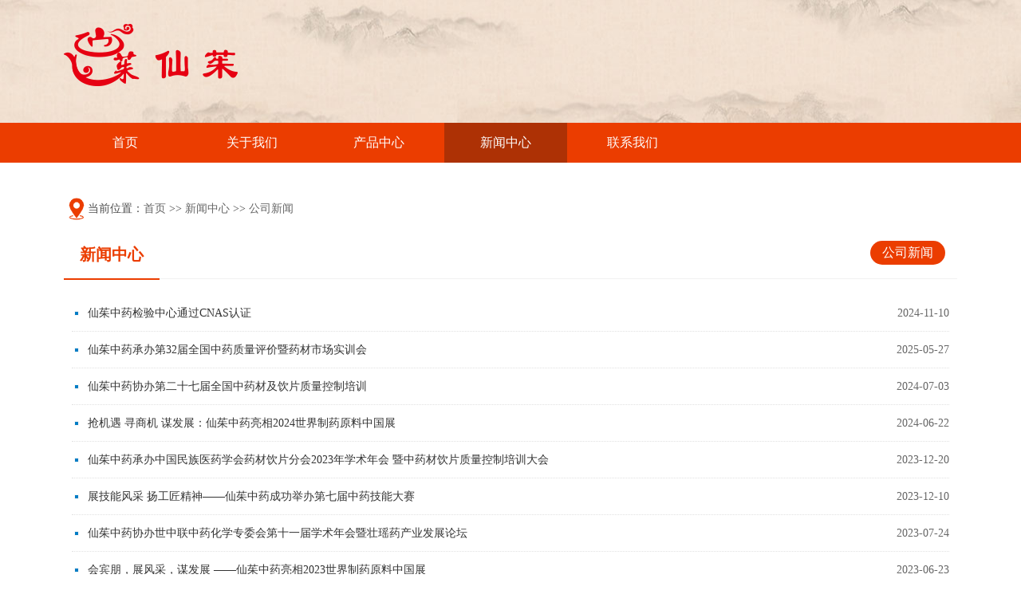

--- FILE ---
content_type: text/html; charset=utf-8
request_url: http://gxxztcm.com/yjjs_xwzxs.aspx
body_size: 4317
content:


<!DOCTYPE html PUBLIC "-//W3C//DTD XHTML 1.0 Transitional//EN" "http://www.w3.org/TR/xhtml1/DTD/xhtml1-transitional.dtd">

<html xmlns="http://www.w3.org/1999/xhtml">
<head><title>
	公司新闻 - 新闻中心 - 广西仙茱中药有限公司
</title>
    <meta name="keywords" content="广西仙茱中药有限公司" />
    <meta name="description" content="广西仙茱中药有限公司" />
    <meta http-equiv="Content-Type" content="text/html; charset=utf-8" /><meta http-equiv="X-UA-Compatible" content="IE=edge" /><meta http-equiv="Page-Enter" content="blendTrans(Duration=0.5)" /><meta http-equiv="Page-Exit" content="blendTrans(Duration=0.5)" /><link href="/css/main.css" rel="stylesheet" type="text/css" /><link href="/css/neiye.css" rel="stylesheet" type="text/css" />
    <script src="/jswj/jq172.js" type="text/javascript"></script>
    <script src="/jsmy/mpage.js" type="text/javascript"></script>
    <script src="jswj/gd.js" type="text/javascript"></script>
    
    <style type="text/css">
        #navid11{background: #ad3105;}
    </style>
</head>
<body>
    <form method="post" action="./yjjs_xwzxs.aspx" id="form1">
<div class="aspNetHidden">
<input type="hidden" name="__RefreshPageGuid" id="__RefreshPageGuid" value="26110dcb-739f-42df-b523-8e08ba7200b8" />
<input type="hidden" name="__RefreshHiddenField" id="__RefreshHiddenField" value="090029.99689" />
<input type="hidden" name="__VIEWSTATE" id="__VIEWSTATE" value="TzJOrfIqDOEsqlfY810UBLeyvSJx4dPduqWOwFDIHjaJcmazLkY78Pv6MosIBc5Ot4AH7krS4YJls/rU9q8O4gybqMTcU0DCpvIxtZb2zCgShgLKQN7+gPadzYWToLRgepHOcw==" />
</div>

<div class="aspNetHidden">

	<input type="hidden" name="__VIEWSTATEGENERATOR" id="__VIEWSTATEGENERATOR" value="257CB771" />
</div>
        <!--顶部信息 开始-->
        <div class="webtop">
            <div class="pageauto">
                <!--logo开始-->
                <div class="logo fl"><img src="/images/logo.png"/></div>
                <!--logo结束-->
                <div class="clear"></div>
            </div>
        </div>
        <!--顶部信息 结束-->
        <!--导航 开始-->
        <div class="page_nav">
        <div class="pageauto">
        <div class="nav">
             <ul class="nav_main">
                
<li><a id="navid0" href="index.aspx">首页</a></li>

<li class="nav_center">&nbsp;</li>
<li><a id="navid1" href="/yjjs_gsjj.aspx" target="_self">关于我们</a>
	<div class="nav_sub">
		<ul>
			<li><a title="公司简介" href="/yjjs_gsjj.aspx" target="_self">公司简介</a></li>
			<li><a title="公司简介" href="https://medicine.dingqsoft.com/qm-tcm/selectXzQcReport?qcNo=C2024110102" target="_blank">溯源查询</a></li>
		</ul>
	</div>
</li>
<li class="nav_center">&nbsp;</li>
<li><a id="navid6" href="/yjjs_gxgsw.aspx" target="_self">产品中心</a>
	<div class="nav_sub">
		<ul>
			<li><a title="中药饮片" href="/yjjs_gxgsw.aspx" target="_self">中药饮片</a></li>
			<li><a title="零售产品" href="/yjjs_ptgz.aspx" target="_self">零售产品</a></li>
		</ul>
	</div>
</li>
<li class="nav_center">&nbsp;</li>
<li><a id="navid11" href="/yjjs_xwzxs.aspx" target="_self">新闻中心</a>
	<div class="nav_sub">
		<ul>
			<li><a title="公司新闻" href="/yjjs_xwzxs.aspx" target="_self">公司新闻</a></li>
		</ul>
	</div>
</li>
<li class="nav_center">&nbsp;</li>
<li><a id="navid33" href="/yjjs_lxwmz.aspx" target="_self">联系我们</a>
	<div class="nav_sub">
		<ul>
			<li><a title="联系我们" href="/yjjs_lxwmz.aspx" target="_self">联系我们</a></li>
		</ul>
	</div>
</li>
             </ul>
             <div class="divclear"></div>
         </div>
        </div>
        </div>
        <!--导航 结束-->

        
   
    <div class="div10"></div>
    <!--当前位置 开始-->
    <div class="position">
        <div class="pageauto">
            <div class="positionleft">当前位置：<a href="index.aspx">首页</a> &gt;&gt; <a href='/yjjs_xwzxs.aspx'>新闻中心</a> &gt;&gt; <a href='/yjjs_xwzxs.aspx'>公司新闻</a></div>
        </div>
    </div>
    <!--当前位置 结束-->
    <div class="div10"></div>
    <!--栏目 开始-->
    <div class="lmnavny">
        <div class="pageauto">
            <!--左边 开始-->
            <div class="lmleft fl"><span>新闻中心</span></div>
            <!--左边 结束-->
            <!--右边 开始-->
            <div class="lmright fr">
                <div class="pageleft">
                    <div class="left_nav">
                        
<ul class='nav_item'>
	<li class="onit"><a href="/yjjs_xwzxs.aspx" target="_self">公司新闻</a></li>
</ul>
                        <div class="divclear"></div>
                    </div>
                </div>
            </div>
            <!--右边 结束-->
            <div class="divclear"></div>
        </div>
    </div>
    <!--栏目 结束-->
    <div class="divclear"></div>
    <div class="page_main">
        <div class="divContents">
            <div class="contentRight">
                <ul class="news_txt">
                    
                            <li><a href="yjjs_xwzxs_view.aspx?id=423" title="仙茱中药检验中心通过CNAS认证" class="linka" target="_blank">仙茱中药检验中心通过CNAS认证</a><span>2024-11-10</span></li>
                        
                            <li><a href="yjjs_xwzxs_view.aspx?id=427" title="仙茱中药承办第32届全国中药质量评价暨药材市场实训会" class="linka" target="_blank">仙茱中药承办第32届全国中药质量评价暨药材市场实训会</a><span>2025-05-27</span></li>
                        
                            <li><a href="yjjs_xwzxs_view.aspx?id=422" title="仙茱中药协办第二十七届全国中药材及饮片质量控制培训" class="linka" target="_blank">仙茱中药协办第二十七届全国中药材及饮片质量控制培训</a><span>2024-07-03</span></li>
                        
                            <li><a href="yjjs_xwzxs_view.aspx?id=421" title="抢机遇 寻商机 谋发展：仙茱中药亮相2024世界制药原料中国展" class="linka" target="_blank">抢机遇 寻商机 谋发展：仙茱中药亮相2024世界制药原料中国展</a><span>2024-06-22</span></li>
                        
                            <li><a href="yjjs_xwzxs_view.aspx?id=411" title="仙茱中药承办中国民族医药学会药材饮片分会2023年学术年会 暨中药材饮片质量控制培训大会" class="linka" target="_blank">仙茱中药承办中国民族医药学会药材饮片分会2023年学术年会 暨中药材饮片质量控制培训大会</a><span>2023-12-20</span></li>
                        
                            <li><a href="yjjs_xwzxs_view.aspx?id=410" title="展技能风采 扬工匠精神——仙茱中药成功举办第七届中药技能大赛" class="linka" target="_blank">展技能风采 扬工匠精神——仙茱中药成功举办第七届中药技能大赛</a><span>2023-12-10</span></li>
                        
                            <li><a href="yjjs_xwzxs_view.aspx?id=409" title="仙茱中药协办世中联中药化学专委会第十一届学术年会暨壮瑶药产业发展论坛" class="linka" target="_blank">仙茱中药协办世中联中药化学专委会第十一届学术年会暨壮瑶药产业发展论坛</a><span>2023-07-24</span></li>
                        
                            <li><a href="yjjs_xwzxs_view.aspx?id=408" title="会宾朋，展风采，谋发展 ——仙茱中药亮相2023世界制药原料中国展" class="linka" target="_blank">会宾朋，展风采，谋发展 ——仙茱中药亮相2023世界制药原料中国展</a><span>2023-06-23</span></li>
                        
                            <li><a href="yjjs_xwzxs_view.aspx?id=407" title="迎端午 识中药 制香囊——仙茱中药开展中医药文化进校园活动" class="linka" target="_blank">迎端午 识中药 制香囊——仙茱中药开展中医药文化进校园活动</a><span>2023-06-20</span></li>
                        
                            <li><a href="yjjs_xwzxs_view.aspx?id=406" title="弘扬时代新风 绽放巾帼风采——仙茱中药开展三八妇女节主题团建活动" class="linka" target="_blank">弘扬时代新风 绽放巾帼风采——仙茱中药开展三八妇女节主题团建活动</a><span>2023-03-08</span></li>
                        
                </ul>
            </div>
            <div class="divclear"></div>
        </div>
        <table style="width: 100%; margin: 0px auto; height: 100px;">
            <tr>
                <td align="right" valign="middle">
                    
<!-- AspNetPager V6.0.0 for VS2005  Copyright:2003-2006 Webdiyer (www.webdiyer.com) -->
<div id="ContentPlaceHolder1_AspNetPager1" class="paginator" style="font-size:15px;width:100%;text-align:right;font-size: 14px">
	<table width="100%" border="0" cellpadding="0" cellspacing="0" style="font-size: 14px">
		<tr>
			<td class="paginator" valign="bottom" align="left" nowrap="true" style="width:40%;FONT-SIZE: 12px"> 共<b><font color='red'>27</font></b>条记录 当前页<font color='red'><b>1/3</b></font>   第 1-10 条</td><td valign="bottom" align="right" nowrap="true" class="paginator" style="width:60%;"><a disabled="true" style="margin-right:5px;">&lt;&lt;</a><a disabled="true" style="margin-right:5px;">&lt;</a><span class="cpb" style="margin-right:5px;">1</span><a class="paginator" href="/yjjs_xwzxs.aspx?page=2" style="margin-right:5px;">2</a><a class="paginator" href="/yjjs_xwzxs.aspx?page=3" style="margin-right:5px;">3</a><a class="paginator" href="/yjjs_xwzxs.aspx?page=2" style="margin-right:5px;">&gt;</a><a class="paginator" href="/yjjs_xwzxs.aspx?page=3" style="margin-right:5px;">&gt;&gt;</a></td>
		</tr>
	</table>
</div>
<!-- AspNetPager V6.0.0 for VS2005 End -->


                </td>
            </tr>
        </table>
    </div>
    <div class="divclear">
    </div>

        <div class="footer">
            <div class="pageautofooter">
                <div class="gywm">
                    <p>版权所有©广西仙茱中药有限公司 &nbsp;|&nbsp; 桂ICP备案：<a href="http://beian.miit.gov.cn/" target="_blank">桂ICP备2021008562号</a></p><p>地址：广西壮族自治区南宁市国凯大道7号仙茱三楼 &nbsp;|&nbsp;  电话: 0771-3389391  邮编：530031</p><p><a href="http://gxxztcm.com/images/hlwypxxfwzgzs.jpg" target="_blank">互联网药品信息服务资格证书（桂）-非经营性-2021-0055</a></p><p>技术支持：<a href="http://www.galsun.com" target="_blank">盈和动力</a>     <script language="javascript" type="text/javascript" src="//js.users.51.la/19287222.js"></script>
<noscript><a href="//www.51.la/?19287222" target="_blank"><img alt="&#x6211;&#x8981;&#x5566;&#x514D;&#x8D39;&#x7EDF;&#x8BA1;" src="//img.users.51.la/19287222.asp" style="border:none" /></a></noscript></p>
                </div>
                <div class="clear"></div>
            </div>

        </div>
    </form>
</body>
</html>


--- FILE ---
content_type: text/css
request_url: http://gxxztcm.com/css/main.css
body_size: 4286
content:
body { font-family:'微软雅黑'; font-size:12px; color:#4d4d4d; margin:0px; padding:0px;background:#fff;}
.page_main_bg{ width:1120px; margin:0 auto;overflow:hidden;}
a{color:#4d4d4d; text-decoration:none; }
a:hover{ color:#ff0000;}
.divclear{ height:0px; line-height:0px; overflow:hidden; clear:both;}
.clear{ height:0px; line-height:0px; overflow:hidden; clear:both;}
.pageauto{ width:1120px; margin:0px auto; }
ul,li,ol{ margin:0px; padding:0px; list-style:none;}
p{ }
img{ border:0px;}
.fl{ float:left;}
.fr{ float:right;}
.pageCenter{ width:1120px; margin:0px auto;}
.divCenter{width:1120px; margin:0px auto;}
.div5{ height:5px; line-height:5px; overflow:hidden; clear:both;}
.div10{ height:10px; line-height:10px; overflow:hidden; clear:both;}
.div15{ height:15px; line-height:15px; overflow:hidden; clear:both;}
.div20{ height:20px; line-height:20px; overflow:hidden; clear:both;}
.div25{ height:25px; line-height:25px; overflow:hidden; clear:both;}
.div30{ height:30px; line-height:30px; overflow:hidden; clear:both;}
.div35{ height:35px; line-height:35px; overflow:hidden; clear:both;}
.div40{ height:40px; line-height:40px; overflow:hidden; clear:both;}


/*分页 开始*/
.paginator { font:13px Arial, Helvetica, sans-serif; color:#000000; margin: 0px; text-align:center; padding:10px 0 20px 0;}
.paginator a { font-size: 13px; height: 20px; line-height: 20px; margin-right: 5px; text-align: center; padding:5px 8px;border-radius:3px;border-radius:3px;}
    .paginator .cpb {
        height: 20px;
        line-height: 20px;
        margin-right: 5px;
        text-align: center;
        width: 20px;
        padding: 5px 8px;
        color: #ffffff;
        background-color: #eb3d00;
        border-radius: 3px;
    }
.paginator a:hover { color: #046BB6; text-decoration: underline;}
/*分页 结束*/
.minWidth{ min-width:1000px;}

/*头部样式 开始*/
.webtop{display:block; height:154px;background:url(/images/topbg.jpg) repeat-x center center;min-width:1120px;}
.webtop .logo{padding-top:30px;}

.webtop .searchdiv{width:370px;}
.webtop .searchdiv .sharebox{font-size:14px;margin-top:40px;}
.webtop .searchdiv .sharebox .wechantico{background:url(/images/wechantico.png) no-repeat 10px center #22AB42;width:40px;height:30px;line-height:30px;border-radius:5px;color:#fff;padding-left:40px;position:relative;}
.webtop .searchdiv .sharebox .wechantico .tcwechant{position:absolute;top:32px;left:-10px;width:100px;height:100px;display:none;}
.webtop .searchdiv .sharebox .wechantico .tcwechant img{width:98px;width:98px;text-align:center;border:1px solid #ccc;}

.webtop .searchdiv .sharebox .jrscico{background:url(/images/jrscico.png) no-repeat 8px center #D43535;width:65px;height:30px;line-height:30px;border-radius:5px;color:#fff;padding-left:35px;margin:0px 10px;}
.webtop .searchdiv .sharebox .shareico{background:#E99E0F;width:145px;height:30px;line-height:30px;border-radius:5px;color:#fff;padding-left:8px;}
.webtop .searchdiv .sharebox .shareico a{cursor:pointer;}
.webtop .searchdiv .sharebox .shareico img{height:16px;vertical-align:middle;margin-bottom:3px;}
.searchbox{margin-top:20px;}
.txtSearch{ width:290px; float:left; margin:0px; padding:1px 5px; height:32px; line-height:32px; font-size:14px; display:block;  vertical-align:middle; border:0px; color:#909090; font-family:'微软雅黑'; background-color:#fff;margin-top:1px; border-top-left-radius:5px;border-bottom-left-radius:5px;}
.btnSearch{ width:50px; float:left; margin:0px; padding:0px; border:0px; height:35px; line-height:35px; font-size:14px; display:block; border:none;background:#0466cf;cursor:pointer; font-family:'微软雅黑';font-size:14px;color:#fff;border-top-right-radius:5px;border-bottom-right-radius:5px;}
/*头部样式 结束*/

/*导航 开始*/
.page_nav {
    background: #eb3d00;
    min-width: 1120px;
}
.nav{height:50px;position:relative;}
.nav .nav_main{ margin:0px auto; height:50px; padding:0px; list-style:none; font-size:16px; font-family:'微软雅黑'; }
    .nav > .nav_main > li {
        float: left;
        padding: 0px;
        width: 154px;
        height: 50px;
        line-height: 50px;
        text-align: center;
        position: relative;
    }
.nav .nav_main .nav_center{ width:5px;overflow:hidden; z-index:1; }
.nav>.nav_main>li>a{ width:154px; height:50px; text-align:center; color:#ffffff; display:block; line-height:50px; font-size:16px;overflow:hidden;text-overflow:ellipsis;white-space:nowrap;}
    .nav .nav_main li a:hover {
        background: #ad3105;
    }
    .nav .nav_main li a.onit {
        background: #ad3105;
    }

    .nav .nav_main .nav_sub {
        display: none;
        position: absolute;
        background: #eb3d00;
        overflow: hidden;
        z-index: 1;
        top: 50px;
        left: 0px;
        z-index: 100;
    }

.nav .nav_main .nav_sub ul{ margin:0px; padding:0px; float:left; list-style:none;}
.nav .nav_main .nav_sub li{padding:0px; height:36px;width:154px;}
.nav .nav_main .nav_sub li a{display:block; font-size:14px; font-weight:normal; color:#fff; line-height:36px; height:36px; background:none;text-align:center;  border-bottom:0px;display:block;overflow:hidden;text-overflow:ellipsis;white-space:nowrap;}
    .nav .nav_main .nav_sub li a:hover {
        color: yellow;
        background-color: #ad3105;
    }
/*导航 结束*/

/*尾部 开始*/
.footer {
    background: #eb3d00;
    min-width: 1120px;
    color: #fff;
    font-size: 14px;
    padding-top: 20px;
}
.footer a{color:#fff;}
.footer a:hover{text-decoration:underline;}
.pageautofooter{width:1120px;margin:0 auto;padding-bottom:10px;}

.footernav{height:55px;line-height:55px;background:#005C99;color:#fff;font-size:14px;min-width:1120px;}
.bottomnav{float:left;width:435px;color:#fff;}
.bottomnav a{color:#fff;padding-right:8px;padding-left:8px;font-size:14px;}
.bottomnav a:hover{text-decoration:underline;}

.yqlinks{float:right;margin-top:11px;}
.yqlinks li{float:left;font-size:14px;height:32px;line-height:32px;width:80px;position:relative;}
.yqlinks li.linkdiw{float:left;font-size:14px;height:32px;line-height:32px;width:182px;margin-right:20px;background:url("/images/linkbg.png") no-repeat 150px center #fff;color:#000;border:1px solid #E7E7E7;}
.yqlinks li span{padding-left:10px;display:block;color:#0164A5;}
.yqlinks li .sublinks{float:none;position:absolute;background:#fff;max-height:150px;overflow-y:scroll;top:32px;display:none;border:1px solid #E7E7E7;border-top:0px;left:-1px;}
.yqlinks li .sublinks li{float:none;width:165px;}
.yqlinks li .sublinks li a{display:block;width:150px;white-space:nowrap;overflow:hidden;text-overflow:ellipsis;border-bottom:1px dotted #ccc;padding-left:10px;font-size:12px;}
.yqlinks li .sublinks li a:hover{color:#005C99;}

.footer .gywm{font-size:14px;text-align:center;color:#fff;}
.footer  p{margin:0px;padding:5px 0px;text-align:center;font-size:14px;color:#fff;}
.footer .qnhwechant{float:right;}
.footer .qnhwechant li{float:left;margin-left:20px;}
.footer .qnhwechant li .imgw img{height:100px;width:95px;}
.footer .qnhwechant li .txt{text-align:center;padding:5px 0px;}
/*尾部 结束*/

/**内页样式**/
/**左导航 开始**/

.left_nav .mlm_title{ height:46px; color:#525252;  text-align:center;background: url("../images/mlm_bg.jpg") repeat-x scroll 0px 0px transparent; margin-bottom:15px; }
.left_nav .mlm_title .en{ display:block; line-height:24px; height:24px; font-size:24px; font-weight:bold; color:#eee;filter:alpha(opacity=20);-moz-opacity:0.2;-khtml-opacity: 0.2;opacity: 0.2; text-align:right; padding-right:10px; display:none; }
.left_nav .mlm_title .cn{ display:block; line-height:46px; height:46px; font-size:18px;}

.nav_item{ margin:0px; padding:0px; list-style:none;height:30px;line-height:30px; }
.nav_item li{ color: #333333; font-size: 16px;float:left;margin-right:15px;}
.nav_item li a{display:block; padding:0px;line-height:30px; font-size:16px; color:#666; text-decoration:none;padding:0px 15px; }
.nav_item li a:hover{background:#eb3d00;color:#fff; border-radius:15px; }
    .nav_item li.onit a {
        background: #eb3d00;
        color: #fff;
        border-radius: 15px;
    }
.nav_item li.ponit a{ }
.nav_item li.mnav a{ }
        
.nav_item .sub_item{ margin:17px; padding:0px; display:block;border:solid 1px #ddd; border-bottom:0px; list-style:none; background-color: #F4FFFF; display:none;}
.nav_item .sub_item li{ border-bottom:0px; background:none;}
.nav_item .sub_onit{display:block;}
.nav_item .sub_onit li.onit{ }
.nav_item .sub_item li a{color:#008DFF; padding:5px 0px; font-size:12px; display:block; padding-left:90px; line-height:20px; background: url("../images/lm_bg.png") no-repeat scroll 70px 6px transparent;}
.nav_item .sub_item li.onit a{color:#ff0000; background: url("../images/lm_bg_onit.png") no-repeat scroll 70px 6px transparent;}
.nav_item .sub_item li a:hover{color:#ff0000; background: url("../images/lm_bg_onit.png") no-repeat scroll 70px 6px transparent;}
/**左导航 结束**/

/*内页公共部分  开始*/
.divContents {
    margin: 0px auto;
    width: 1120px;
}
.banner{ height:250px; min-width:1120px;overflow:hidden;}
.page_center{ margin:0px auto; width:1120px;}
.page_main{margin:0px auto; width:1120px;}


.position{height:35px;line-height:35px; min-width:1120px;margin-top:30px;}
.position .positionleft{white-space:nowrap;overflow:hidden;text-overflow:ellipsis;background:url("/images/postionico.png") no-repeat left center;padding-left:30px;font-size:14px;}
.position a{ color:#666;font-size:14px;}
.position a:hover {color: #eb3d00;}


.lmnavny{height:60px;line-height:60px;width:1120px;margin:0 auto;border-bottom:1px solid #F1F1F1;margin-bottom:20px;}
.lmnavny .lmleft{white-space:nowrap;overflow:hidden;text-overflow:ellipsis;}
.lmnavny .lmright{padding-top:13px;}
    .lmnavny .lmleft span {
        display: block;
        font-size: 20px;
        color: #eb3d00;
        font-weight: bold;
        padding: 0px 20px;
        border-bottom: 2px solid #eb3d00;
    }
.lmnavny a{ color:#666;font-size:14px;}
.lmnavny a:hover{ color:#0C88C6;}

/*内页公共部分  开始*/


/*横幅图片 开始*/
.nybanner
{
	height:340px;
	min-width:1120px;
}
/*横幅图片 结束*/
.linka { cursor:pointer; display:block; overflow: hidden; white-space:nowrap; text-overflow:ellipsis; -o-text-overflow:ellipsis;}
.NextUpw{margin:10px;border-top:1px solid #EDEDED;padding-top:10px;}
.NextUp { width:100%; color:#999999; font-size:14px;margin-bottom:20px;}
.NextUp p{ padding:10px 0px; margin:0px;}
.NextUp a { color:#666; font-size:14px; line-height:22px;}
.NextUp a:hover { color: #ff0000;}

.h1title { font-size:20px;color:#333333; text-align:center; line-height:26px;padding:0px 20px;}
.h2title { font-size:14px;color:#666666; text-align:center; line-height:20px; padding-bottom:10px;}
#tdcontents{margin:20px 10px;border-top:1px solid #EDEDED;padding-top:20px;min-height:200px;font-size:14px;line-height:25px;}

/*互动表单 样式 开始*/
.biaodan{padding:0px 20px; padding-bottom:20px;}
.biaodan .red{color:red;padding-left:3px;}
.biaodan .bzxx{font-size:14px;}
.biaodan td{padding:10px 0px;}
.biaodan .tdleft{text-align:right;width:100px;font-size:14px;}
.biaodan .inp{height:25px;line-height:25px;width:150px;margin:0px;padding:2px 3px;border:1px solid #ccc;border-radius:3px;font-family:微软雅黑;color:#333;}
.biaodan  .dwname{width:250px;}
.biaodan  .address{width:500px;}
.biaodan  .yysy{width:500px;height:80px;line-height:20px;}
.biaodan .btnsave{padding:0px 20px;margin:0px;height:30px;text-align:center;background:#CA1C1D;color:#fff;border:0px;font-family:微软雅黑;border-radius:3px;cursor:pointer;}
.biaodan .btnres{padding:0px 20px;margin:0px;height:30px;text-align:center;background:#ccc;color:#fff;border:0px;font-family:微软雅黑;border-radius:3px;cursor:pointer;margin-left:5px;}
.biaodan .btnsave:hover{filter:alpha(opacity=90); -moz-opacity:0.9; -khtml-opacity: 0.9; opacity: 0.9;}
.biaodan .btnres:hover{filter:alpha(opacity=90); -moz-opacity:0.9; -khtml-opacity: 0.9; opacity: 0.9;}
/*互动表单 样式 结束*/

/*导航 开始*/
.dhlink{clear:both;margin-top:30px;}
.dhlink a{display:block;height:30px;line-height:30px;width:100px;margin:0 auto;text-align:center;background:#017EC7;color:#fff;font-size:16px;border-radius:5px;}
.dhlink a:hover{background:#CA1C1D;}
/*导航 结束*/

.jiathis_style{padding-top:2px;}

/*回到顶部 开始*/
/*returnTop*/ 
p#back-to-top{ 
position:fixed; 
left:50%;
margin-left:550px;
display:none; 
bottom:100px; 
} 
p#back-to-top a{ 
text-align:center; 
text-decoration:none; 
color:#ff0000; 
display:block; 
width:38px; 
/*使用CSS3中的transition属性给跳转链接中的文字添加渐变效果*/ 
-moz-transition:color 1s; 
-webkit-transition:color 1s; 
-o-transition:color 1s; 
} 
p#back-to-top a:hover{ 
color:#CA1C1D; 
} 
p#back-to-top a span{ 
background:transparent url(/images/gotop.png) no-repeat 1px 0px; 
border-radius:6px; 
display:block; 
height:38px; 
width:38px; 
margin-bottom:5px; 
/*使用CSS3中的transition属性给<span>标签背景颜色添加渐变效果*/ 
-moz-transition:background 1s; 
-webkit-transition:background 1s; 
-o-transition:background 1s; 
} 
#back-to-top a:hover span{ 
background:transparent url(/images/gotop.png) no-repeat -37px 0px; 
} 

/*回到顶部 结束*/

--- FILE ---
content_type: text/css
request_url: http://gxxztcm.com/css/neiye.css
body_size: 6563
content:
/**文字列表**/	
.news_txt{width:1100px; margin:0px; padding:0px; list-style:none;margin:0 auto; }
.news_txt li{ height:45px; line-height:45px; padding-left:20px; width:1080px;background:url("../images/li_bg.png") no-repeat scroll 3px center transparent; border-bottom:dotted 1px #E1E1E1; position:relative; }
.news_txt li a{ float:left; color:#333333; font-size:14px; max-width:850px; }
.news_txt li a:hover{color:#ff0000;}
.news_txt li span{ float:right; color:#666666; font-size:14px; }
.news_txt li .icon_new{ width:40px; height:15px; position:absolute; top:3px; float:none; background:url("../images/new.gif") no-repeat scroll center center transparent;}

/**图片列表**/	
.img_list{width:1120px; margin:0px auto; padding:0px; list-style:none;}
.img_list li{ width:330px; height:292px; float:left; padding:8px 20px;}
.img_list li .imgw{ width:330px; height:250px;overflow:hidden;}
.img_list li .imgn{ width:326px; height:246px;  border:1px solid #ccc;padding:1px;}
.img_list li img{ width:326px; height:246px; border:none;}
.img_list li .title{ width:320px; height:40px; line-height:40px; overflow:hidden;padding:0px 5px;}
.img_list li a{ line-height:40px; text-align:center; color:#333; font-size:14px;}
.img_list li a:hover{ color:#ff0000;text-decoration:underline; }
	
/*电子书*/
.dzs {
	margin:0px auto;
	width:1120px;
	padding:0px;
	list-style:none;
}
.dzs li {
	width:165px;
	float:left;
	height:256px;
	padding:0px 28px;
	padding-bottom:20px;
}
.dzs li img {
	width:160px;
	height:220px;
	border:0px;
}
.dzs .imgitem {
	border:solid 1px #cccccc;
	padding:2px;
}
.dzs .txtitem {
	width:159px;
	line-height:30px;
	text-align:center;
}
	.dzs .txtitem b
	{
		display:block;
		white-space:nowrap;
		width:159px;
		overflow:hidden;
		text-overflow:ellipsis;
	}


/**图文简介 开始**/	
.txt_img_intro{ margin:0px; padding:0px; list-style:none;}
.txt_img_intro li {padding:20px 0px; border-bottom:#E1E1E1 1px dotted; height:150px;}
.txt_img_intro li .lin{padding:0px 10px;}
.txt_img_intro .mt_img{ width:234px; height:150px;}
.txt_img_intro .mt_img img {width:230px; height:146px;padding:1px;border:1px solid #ccc;}
.txt_img_intro .mt_text {width:840px; height:150px; }
.txt_img_intro .mt_text .title {font-size:16px; padding:0px; margin:0px; height:40px; line-height:40px; }
	.txt_img_intro .mt_text .title a {
		color: #eb3d00;
		width: 820px;
		text-align: left;
	}
.txt_img_intro .mt_text .title a:hover {color:#ff0000;}
.txt_img_intro .mt_text .intro { text-indent:2em; font-size:14px; width:840px; height:80px; line-height:26px; padding:0px; margin:0px;  overflow:hidden;}
.txt_img_intro .mt_text .intro a{ color:#666666;text-decoration:none;}
.txt_img_intro .mt_text .intro a:hover{ color:#ff0000;}

.txt_img_intro .mt_text .txtlink{height:30px;line-height:30px;font-size:14px;}
.txt_img_intro .mt_text .txtlink .time{color:#898989;}
	.txt_img_intro .mt_text .txtlink .detail a {
		color: #eb3d00;
	}
.txt_img_intro .mt_text .txtlink .detail a:hover{text-decoration:underline;}
/**图文简介 结束**/	


/**子公司介绍2**/	
.txt_img_intro2{ margin:0px; padding:0px; list-style:none;}
.txt_img_intro2 li {padding:30px 15px; border-bottom:#ddd 1px dotted; height:120px;}
.txt_img_intro2 .mt_img{ width:206px; height:106px; padding:3px;background:url("../images/gs_bg.jpg") no-repeat scroll 0px 0px transparent; }
.txt_img_intro2 .mt_img img {width:202px; height:102px; border:solid 1px #ccc; padding:1px; }
.txt_img_intro2 .mt_text {width:550px; height:102px; }
.txt_img_intro2 .mt_text h2 {font-size:12px; padding:0px; margin:0px; height:28px; line-height:28px; }
.txt_img_intro2 .mt_text h2 a {color:#494948; line-height:28px; width:550px; }
.txt_img_intro2 .mt_text h2 a:hover {color:#0264af;}
.txt_img_intro2 .mt_text .intro { text-indent:2em; font-size:12px; width:550px; height:80px; line-height:20px; padding:0px; margin:0px;  overflow:hidden;}

.txt_img_intro .mt_text .intro a{ color:#666666;text-decoration:none;}
.txt_img_intro .mt_text .intro a:hover{ color:#ff0000;}

/**产品列表**/	
.product_type{width:708px; margin:0px auto; padding:0px; list-style:none; padding:10px 0px;}
.product_type li{ width:108px; height:30px; padding:5px; float:left;}
.product_type li a{ display:block; width:108px; height:30px; line-height:30px; color:#fff; background-color:#024b9d; overflow: hidden; white-space:nowrap; text-overflow:ellipsis; -o-text-overflow:ellipsis;border-radius:5px; text-align:center; }
.product_type li a:hover{ background-color:#ffa200;}
.product_type li a.onit{ background-color:#ffa200;}
.pro_title{display:block; text-indent:10px; width:700px; border-bottom:solid 1px #ccc; border-left:solid 5px #ff0000; line-height:30px; margin:10px auto; font-size:16px;-webkit-box-shadow:1px 2px 5px #aaa; -moz-box-shadow:1px 2px 5px #aaa; box-shadow:1px 2px 5px #aaa;}

.product_list{width:714px; margin:0px auto; padding:0px; list-style:none; padding:0 10px;}
.product_list li{ width:228px; padding:0px; height:210px; float:left; margin:10px 5px; }
.product_list li .imgw{ width:226px; height:168px; border:solid 1px #ddd; background-color:#EEEEEE; }
.product_list li .imgn{ width:226px; height:168px; overflow:hidden;margin:0px auto;}
.product_list li img{ width:226px; height:168px; overflow:hidden; border:none;}
.product_list li .p_txt{ padding:5px 10px; }
.product_list li .title{ width:218px; padding:0px 5px; height:30px; margin-top:2px; background-color:#EEEEEE; }
.product_list li a{ line-height:30px; text-align:left; color:#333; font-size:14px; width:218px; text-align:center;}
.product_list li a:hover{  text-decoration:underline;}


.lkgm{ background-color:#ff0000; color:#ffffff; display:block; width:300px; text-decoration:none;height:50px; line-height:50px; font-size:18px; font-weight:bold; margin:5px auto; text-align:center; -moz-border-radius: 8px; -webkit-border-radius: 8px; border-radius:8px; font-family:'微软雅黑'; }
.lkgm:hover{color:#FF9900;}

/**人力资源**/	
.job_bz{ padding:10px 0px; font-size:14px; color:#333333; font-family:'宋体'}
.job_bz a{ font-size:16px; font-weight:bold; text-decoration:none; margin:0px 5px; color:#ff0000;}
.job,.wyyp {background:#ededed;}
.job td {text-align:center;padding:5px 7px;font-size:12px;color:#555;}
.job_title td {background:url(../images/job_titlebg.png) repeat-x;height:29px;line-height:28px;font-size:13px;color:#444;}

.rctab {background-color:#dddddd;margin:0px auto;border-collapse :inherit;border-spacing:1px;border-collapse:inherit;}
.rctab .tiltd {background-color:#f8f8f8;text-align:right}
.rctab td {background-color:#ffffff;padding:5px;}
.bg_1 {background:#fff;}
.bg_2 {background:#fafafa;}
.job td p {line-height:18px;text-align:left;padding:3px 0;text-indent:0;}
.job a {color:#046bb8;}
.job a:hover{text-decoration:underline;}
.yp {background:#0C88C6;color:#fff !important;width:66px;height:26px;line-height:26px;border:0;cursor:pointer;text-align:center;}
.yp:hover{background:#FF9100;}
.wyyp option {color:#444;}
.wyyp td {padding:5px 10px;background:#fff;}
.wyyp td span {color:red;padding-right:5px;}
.wyyp textarea {width:525px;height:60px;padding:5px;line-height:20px;font-size:13px;color:#444;}
.wyyp input {padding:0 5px;color:#444;height:24px;line-height:24px;}

.job_sub {color:#555;line-height:24px;font-size:13px;}
.job_sub h2 {font-weight:normal;font-size:18px;color:#0268b3;padding:10px 0;margin:0px;}
.job_sub h2 span {padding-left:10px;}
.job_sub td {padding:5px;line-height:26px;}
.job_sub h3 {width:65px;height:23px;line-height:23px;text-align:center;border:#d6d6d6 1px solid;background:#f8f8f8;font-weight:normal;font-size:13px;margin-top:12px;}
.job_sub p {padding:10px 20px 10px 35px;}
.job_sub p span {color:#dd1c0f;}
.yplb {font-size:13px;}
.tblBase {background-color:#E5E7E4;}
.tblBase td {font-size:13px;line-height:20px;height:25px;background-color:White;}
.tblBase .lefttd {background-color: #f8f8f8;text-align:right;width:80px;}
.yplb table {background-color:#E5E7E4;}
.yplb table td {font-size:13px;padding:5px 3px;line-height:20px;background-color:White;}
.yplb .lefttd2 {background-color: #FBFFFF;text-align:right;width:130px;}
.yplb img {vertical-align:middle;}
.yplb .lybtbox {font-size:13px;line-height:24px;height:24px;width:92%;vertical-align:middle;border:solid 1px #dddddd;color:#333;padding:0 5px;}
.lybbutton {background: url(../Images/wyyp2.gif) no-repeat 0 0;border:0;width:150px;text-align:left;padding-left:21px;height:40px;line-height:40px;font-size:13px;vertical-align:middle;}
.tjbtn {width:90px;height:30px;border:0;cursor:pointer;line-height:30px;font-size:14px;color:#ffffff;vertical-align:middle;background-color:#017EC7;font-family:微软雅黑;font-weight:normal;margin:0px;padding:0px;}
.tjbtn:hover{background:#FF9100;}
.yplb .jbxxwrite{text-align:center;padding-bottom:15px;font-size:20px;}

.tblBase .photo{position:relative;}
.tblBase .photo a{text-decoration:none;color:#333333;}
.tblBase .photo .close {
	color:#ff0000;
	font-size:12px;
	font-family:'宋体';
	right:2px;
	top:2px;
	position:absolute;
	text-decoration:underline;
	z-index:10;
}
/**电子杂志**/
.dzs_list {margin:0px auto;width:700px;padding:0px;list-style:none;}
.dzs_list li {width:165px;float:left;height:256px;padding:0px 5px;padding-bottom:20px;}
.dzs_list li img {width:159px;height:220px;border:0px;}
.dzs_list .imgitem {border:solid 1px #cccccc;padding:2px;}
.dzs_list .txtitem {width:159px;line-height:30px;text-align:center;}

/**人物**/
.pic_list {width:680px; margin:0px auto; list-style:none; padding:0px;}
.pic_list li { width:100px; height:200px; float:left; padding:0px 20px;}
.pic_list .pic_img{ width:100px; height:140px; border:#c3c3c3 1px solid; padding:1px;}
.pic_list li img { width:100px; height:140px; border:0px;}
.pic_list li .al_title { width:140px; height:30px; line-height:30px; padding:0px; margin:0px; color:#333333; text-align:center; font-weight:bold;}
.pic_list li .al_title a{ text-align:center; width:100px; height:30px; color:#333333;}
.pic_list li .al_title a:hover{color:#ff0000;}

/**荣誉表彰**/
.rybz_list{ width:710px; height:200px; padding:7px 0px;overflow:hidden;}
.rybz_list ul { margin:0px; list-style:none; padding:0px; float:left;}
.rybz_list li { width:200px; height:180px; float:left; padding:10px 7px;}
.rybz_list .rybz_img{ width:196px; height:146px; border:#c3c3c3 1px solid; padding:1px;}
.rybz_list li img { width:196px; height:146px; border:0px;}
.rybz_list li .al_title { width:200px; height:30px; line-height:30px; padding:0px; margin:0px; color:#333333; text-align:center; font-weight:bold;}
.rybz_list li .al_title a{ text-align:center; width:200px; height:30px; color:#333333;}
.rybz_list li .al_title a:hover{color:#ff0000;}

/**人物 列表**/
.jsfc_main .news_list{ width:700px; margin:0px auto; padding:0px; padding-top:5px; list-style:none; font-family:"宋体";}
.jsfc_main .news_list li{ width:330px; padding-left:10px; margin:0px 5px; background:url("../images/fangkuai.jpg") no-repeat scroll 4px center transparent; height:28px; line-height:28px; float:left; border-bottom:dashed 1px #C2CDDA; }
.jsfc_main .news_list li .time{ display:block; width:90px; text-align:center; float:right; color:#999999; }
.jsfc_main .news_list li a{ width:240px; color:#333333; float:left;}
.jsfc_main .news_list li a:hover{ color:#ff0000; }


/**企业荣誉**/
.qyry{ width:800px; margin:0px; padding:0px; list-style:none;}
.qyry li {float:left;width:225px;margin:0px 20px;text-align:center;margin-bottom:20px;background:url(../images/qyry_libg.jpg) no-repeat center bottom;padding-bottom:10px;}
.qyry_img {padding:15px 14px 5px 11px; width:200px; height:160px; background:url(../images/qyry_libg.jpg) no-repeat center top;}
.qyry_img img { width:200px; height:160px; border:none; }
.qyry li p {width:205px;height:36px;line-height:26px; overflow:hidden; text-align:center;padding:0px 10px;font-size:12px; margin:5px 0px;}
.qyry li p a{ display:block; line-height:18px; color:#333; width:200px; }
.qyry li p a:hover{ color:#ff0000;}

/**专题栏目**/
.zt_item { width:700px; padding:10px; border:dashed 1px #aaaaaa; margin:0 auto; margin-bottom:15px;}
.zt_item h2{ font-weight:normal;}
.zt_item h2 a {font-size:14px;color:#ffffff;}
.zt_table td {vertical-align:top;}
.zt_img img {width:200px;height:60px;padding:2px;border:solid 1px #cccccc;}
.zt_title { margin:0px; padding:0px 5px; line-height:26px; background-color:#eeeeee;}
.zt_title a{ color:#333333;}
.zt_title a:hover{color:#ff0000;}
.zt_intro { line-height:22px; padding-top:10px;}
.zt_intro b { font-size:14px;}
.zt_intro .xx { color:#ff0000;}

/**专题栏目2**/
.zt_item2 { width:820px; padding:0px; margin:0 auto; }
.zt_item2 .item{ width:390px; height:190px; padding:5px; padding-bottom:20px; float:left;}
.zt_item2 .zt_img{width:390px; height:80px; }
.zt_item2 .zt_img img {width:384px;height:74px;padding:2px;border:solid 1px #cccccc;}
.zt_item2 .zt_text{ height:30px; line-height:30px;}
.zt_item2 .title{ width:320px; font-size:12px; font-weight:bold; color:#000000;}
.zt_item2 .title:hover{ color:#ff0000;}
.zt_item2 .xiangxi{ color:#333333;}
.zt_item2 .xiangxi:hover{ color:#ff0000;}
.zt_item2 .intro { width:390px; height:80px; line-height:20px; overflow:hidden; text-indent:2em;}
.zt_item2 .intro b { font-size:14px;}
.zt_item2 .zt_intro .xx { color:#ff0000;}

.introduction { background: none repeat scroll 0 0 #FAFAFA; border-bottom: 2px solid #0466cf; color: #16316F; line-height: 24px; margin-bottom: 5px; padding: 10px;}
.introduction p { margin:0px; padding:0px; line-height: 20px; text-indent: 2em;}
.special_sub{ width:820px;}
.special_sub img { width:820px;}


/**留言板**/
.message{ width:900px; margin:0px auto;}
.msg_bg{ padding-bottom:160px; background:url("../images/msg_bg.gif") no-repeat scroll right bottom transparent;}
.message .search_tool { width: 880px; font-size:12px; padding:8px 10px; line-height:20px; background-color: #FBFFFF; border: solid 1px #e6e6e6; }
.message .search_tool label{ line-height:24px; vertical-align:middle; color:#666;}
.message .sc_txt { height:22px; font-size:14px; width:180px; line-height:22px; vertical-align:middle; border:solid 1px #ddd; color:#666; }
.message .sc_btn { background-color:#ddd; border:solid 1px #ddd; line-height:22px; font-size:13px; color:#666; vertical-align:middle; }
.message .msg_add{ font-family:'宋体'; width:60px; color:#666; font-size:12px; display:block; line-height:24px; padding-left:30px; background:url("../icon/xiaoxi-edit.png") no-repeat scroll 5px center transparent; border:solid 1px #ddd; border-radius:6px; }
.message .msg_back{font-family:'宋体'; width:60px; color:#666; font-size:12px; display:block; line-height:24px; padding-left:30px; background:url("../icon/xiaoxi1.png") no-repeat scroll 5px center transparent; border:solid 1px #ddd; border-radius:6px;}
.message .msg_list{ width:880px; }
.message .msg_list td{ padding:8px 5px; color:#999; font-size:12px; line-height:20px; }
.message .msg_list .icon{ display:block; color:#fff; width:20px; height:20px; line-height:20px; text-align:center; background-color:#ff9100; border-radius:4px; }
.message .msg_list .jt td{ background-color:#eee;}
.message .msg_list .jt .icon{background-color:#00a0e9;}
.message .msg_list .motif{ color:#333; }
.message .msg_list .more{ color:#666; }
.message .msg_list a:hover{ color:#ff7900; }

.message .tszx { width:680px; margin-top:20px;}
.message .tszx tr td { padding:3px; }
.message .tszx .rowtitle { width:100px; color:#555; text-align:right; }
.message .tszx .tbox { height:22px; font-size:14px; line-height:22px; vertical-align:middle; border:solid 1px #ddd; color:#333333; }
.message .tszx .button_post { width:100px; padding:0px; margin:0px 10px; border:0px; line-height:26px; border-radius:3px; font-size:14px; color:#fff; vertical-align:middle; background:url("../icon/msg_btn_bg.jpg") repeat-x scroll center center transparent; }
.message .tszx .button_reset { width:100px; padding:0px; margin:0px 10px; border:0px; line-height:26px; border-radius:3px; font-size:14px; color:#fff; vertical-align:middle; background:url("../icon/msg_btn_bg2.jpg") repeat-x scroll center center transparent; }

.message .tszx { width:680px; margin-top:20px;}
.message .tszx tr td { padding:3px; }
.message .tszx .rowtitle { width:100px; color:#555; text-align:right; }
.message .tszx .tbox { height:22px; font-size:14px; line-height:22px; vertical-align:middle; border:solid 1px #ddd; color:#333333; }

.message .msg_head{width:680px; margin-top:20px; font-size:16px; font-weight:bold; color:#666;}
.message .msg_head b{ color:#247dac;}
.message .msg_head span{ display:block; line-height:30px; font-weight:normal; color:#777; font-size:12px; padding-top:10px;}

.message .tszx_view { width:680px; margin-top:20px;}
.message .tszx_view tr td { padding:0px; margin:0px; }
.message .tszx_view tr td.rowtitle { vertical-align:top; line-height:60px; color:#444; font-size:14px; }
.message .tszx_view .nrIcon{ width:8px; height:15px; margin-top:20px; background:url("../images/msg_icon_l.png") no-repeat scroll 0px center transparent; }
.message .tszx_view .nrMain { line-height:22px; text-indent:2em; font-size:14px; display:block; min-height:60px; padding:20px; border-radius: 10px; background-color:#f2f2f2; color:#666; }
.message .tszx_view .callIcon{ width:8px; height:15px; margin-top:20px; background:url("../images/msg_icon_r.png") no-repeat scroll 0px center transparent; }
.message .tszx_view .callMain { line-height:22px; text-indent:2em; font-size:14px; display:block; min-height:60px; padding:20px; border-radius: 10px; background-color:#FFEFDF; color:#666; }
.message .lxconent{ font-size:14px; padding:10px;color:#666;}
.message .lxconent span{font-size:16px; padding:0px 5px;color:#ff0000;font-style:italic;}

/**在线调查**/
.zxdc{ margin:0px auto;}
.zxdc th{ line-height:36px; text-align:center; font-weight:normal; background-color:#044185; color:#fff; font-size:16px;} 
.zxdc td{ line-height:36px; background-color:#fff; color:#fff; font-size:14px; color:#333;} 
.zxdc .jt td{ background-color:#eaeaea;}
.pxpt_title{text-align:center; font-size:16px;}
.pxpt_content{display:block; padding:10px 5px; background-color:#f3ffff; border:dotted 1px #ccc; text-indent:2em;}
.btnPxpt_tj{ display:block; width:100px; padding:3px 0px; vertical-align:middle; margin:0px auto; border:solid 1px #ccc;border-radius: 4px;background-color: #FFCC00;}
.btnPxpt_rs{ display:block; width:100px; padding:3px 0px; vertical-align:middle; margin:0px auto; border:solid 1px #ccc;border-radius: 4px;background-color: #ddd;}

.zxdc_item{ width:710px; margin:0px auto; background-color:#aaa; }
.zxdc_item th{ line-height:36px; text-align:center; font-weight:normal; background-color:#0099FF; color:#fff; font-size:16px;} 
.zxdc_item td{ line-height:30px; background-color:#fff; color:#fff; font-size:14px; color:#333; padding:0px 5px;} 
.zxdc .jt td{ background-color:#eaeaea;}



/*通用专题 开始 add by hzm*/
.nav_product
{
	padding:15px 0px;
	padding-top:0px;
}
.nav_product li
{
	padding:20px 0px;
	border-bottom:1px dotted #ccc;
}
	.nav_product li .imgw
	{
		width:300px;
		height:110px;
		overflow:hidden;
		vertical-align:middle;
		border:1px solid #ccc;
		padding:1px;
	}
	.nav_product li .imgw img
	{
		overflow:hidden;
		width:300px;
		vertical-align:middle;
	}
	.nav_product li .textw
	{
		height:110px;
		overflow:hidden;
		padding-left:20px;
	}
		.nav_product li .textw .title a
		{
			display:block;
			text-align:center;
			font-size:16px;
			color:#1269C0;
			padding:5px 0px;
			width:590px;
			white-space:nowrap;
			text-overflow:ellipsis;
			overflow:hidden;
		}
		.nav_product li .textw .contents
		{
			height:50px;
			overflow:hidden;
			font-size:14px;
			color:#898989;
			line-height:26px;
			text-indent:2em;
		}
		.nav_product li .textw .detail
		{
			padding-top:10px;
			text-align:right;
			font-size:14px;
		}
			.nav_product li .textw .detail a
			{
			color:#1269C0;
			}
				.nav_product li .textw .title a:hover, .nav_product li .textw .detail a:hover
				{
					color:red;
					text-decoration:underline;
				}
				
.rdzl{
border:1px solid #D2D2D2;
	margin-top:15px;
}
.rdzl .rdzl_content{
padding:0px 10px;
}
.rdzl_list{
border:1px solid #D2D2D2;
}
.rdzl_list_content{
padding:15px 10px;
}
.rdzl_info
{
	width:900px;
	overflow:hidden;
	padding-bottom:10px;
}
.rdzl_info_banner
{
	width:900px;
	overflow:hidden;
	text-align:center;
	margin-bottom:15px;
    padding:0px 20px;
}
 .rdzl_txt
{
	padding:5px 5px 10px 5px;
	border:1px dotted #ccc;
	line-height:26px;
	color:#666;
	font-size:14px;
    padding:0px 20px;
    border-right:0px; border-left:0px;
}
.rdzl_info .rdzl_info_list
{
	padding:10px 10px;
}

.rdzl_info .rdzl_info_list{
min-height:300px;
padding-bottom:0px;
}
.rdzl_info .rdzl_info_list li{
border-bottom:1px dotted #ccc;
height:35px;
line-height:35px;
position:relative;
}
.rdzl_info .rdzl_info_list li .icon_new{ width:25px; height:15px; position:absolute; top:3px; right:110px; float:none; background:url("../images/new.gif") no-repeat scroll center center transparent;}
.rdzl_info .rdzl_info_list li a{
display:block;
width:700px;
overflow:hidden;
white-space:nowrap;
text-overflow:ellipsis;
float:left;
height:35px;
line-height:35px;
background:url(../images/li_bg.png) no-repeat 5px center;
padding-left:25px;
font-size:14px;
}
	.rdzl_info .rdzl_info_list li a:hover
	{
		color:red;
		text-decoration:underline;
	}
.rdzl_info .rdzl_info_list li span{
display:block;
float:right;
height:35px;
line-height:35px;
font-size:14px;
}

/*通用专题 结束*/
/**在线调查开始 write by hzm**/
.votecontents{ padding:10px; text-indent:2em;font-size:14px; line-height:20px; border:1px dotted #999; margin-bottom:15px;}
.votetime{text-align:right;padding-right:10px;padding-bottom:10px;}
.votebtn{padding:10px; text-align:center;}
.votebtn .votebtn{ border:0px; border-radius:3px; background:#d23132;color:#fff; padding:5px; text-align:center; cursor:pointer; font-size:16px; width:60px;}
.votebtn .seebtn{ border:0px; border-radius:3px; background:green;color:#fff; padding:5px; text-align:center; cursor:pointer; font-size:16px; width:100px; margin-left:10px;}
/**在线调查结束**/ 

--- FILE ---
content_type: application/x-javascript
request_url: http://gxxztcm.com/jsmy/mpage.js
body_size: 1824
content:
var isIE6 = false;
$(document).ready(function () {
    if (window.ActiveXObject) {
        var ua = navigator.userAgent.toLowerCase();
        var ie = ua.match(/msie ([\d.]+)/)[1]
        if (ie == 6.0) {
            isIE6 = true;
        }
        else if (ie == 7.0) {

        }
    }

    /*头部二维码弹出 开始*/
    $(".sharebox .wechantico").hover(function () {
        $(".sharebox .wechantico .tcwechant").stop().show();
    }, function () {
        $(".sharebox .wechantico .tcwechant").stop().hide();
    });
    /*头部二维码弹出 结束*/

    /*导航下拉 效果开始*/
     $(".nav_main li").bind("mouseenter", function() {
         $(this).children(".nav_sub").show();
         $(this).children("a").addClass("onit");
     });
     $(".nav_main li").bind("mouseleave", function() {
         $(this).children(".nav_sub").hide();
         $(this).children("a").removeClass("onit");
     });

    /*导航下拉 效果结束*/


     $(function () {
         $(".gsxw_inews_main ul").eq(0).css("display", "block");
         $(".dqjs .contents ul").eq(0).css("display", "block");
         $(".lzqf .contents ul").eq(0).css("display", "block");
     });

     $(".xwzxindexejlm li").bind("mouseenter", function () {
         var liindex = $(this).index();
         $(".xwzxindexejlm li div.lin").removeClass("active");
         $(this).children("div").addClass("active");

         $(".gsxw_inews_main ul").css("display", "none");
         $(".gsxw_inews_main ul").eq(liindex).css("display", "block");
     });


     $(".dqjs .ejtitle li").bind("mouseenter", function () {
         var liindex = $(this).index();
         $(".dqjs .ejtitle li div.lin").removeClass("active");
         $(this).children("div").addClass("active");

         $(".dqjs .contents ul").css("display", "none");
         $(".dqjs .contents ul").eq(liindex).css("display", "block");
     });
     $(".lzqf .ejtitle li").bind("mouseenter", function () {
         var liindex = $(this).index();
         $(".lzqf .ejtitle li div.lin").removeClass("active");
         $(this).children("div").addClass("active");

         $(".lzqf .contents ul").css("display", "none");
         $(".lzqf .contents ul").eq(liindex).css("display", "block");
     });
    /*党群建设 廉政清风  结束*/

    /*底部友情链接 开始*/
    $(".yqlinks li.linkdiw").hover(function () {
        $(this).children().stop().show();
    }, function () {
        $(this).children(".sublinks").stop().hide();
    });
    /*底部友情链接 结束*/
});

//图片自适应
$(function () {
    $("#tdcontents img").each(function () {
        var maxwidth = 800;
        if ($(this).width() > maxwidth) {
            $(this).removeAttr("height");
            $(this).removeAttr("width");
            $(this).width(maxwidth);
            $(this).height("auto");
            $(this).css("text-align","center");
        }
    });
});


function AddFavorite(sURL, sTitle) {
    try {
        window.external.addFavorite(sURL, sTitle);
    }
    catch (e) {
        try {
            window.sidebar.addPanel(sTitle, sURL, "");
        }
        catch (e) {
            try {
                window.external.AddFavorite(sURL.toString(), sTitle);

            }
            catch (e) {
                alert("加入收藏失败，请使用Ctrl+D进行添加");
            }
        }
    }
}
function SetHome(obj, vrl) {

    try {
        obj.style.behavior = 'url(#default#homepage)';
        obj.setHomePage(vrl);
    }
    catch (e) {

        if (window.netscape) {
            try {
                netscape.security.PrivilegeManager.enablePrivilege("UniversalXPConnect");
            }
            catch (e) {
                alert("此操作被浏览器拒绝！\n请在浏览器地址栏输入“about:config”并回车\n然后将 [signed.applets.codebase_principal_support]的值设置为'true',双击即可。");
            }
            var prefs = Components.classes['@mozilla.org/preferences-service;1'].getService(Components.interfaces.nsIPrefBranch);
            prefs.setCharPref('browser.startup.homepage', vrl);
        }
    }
}